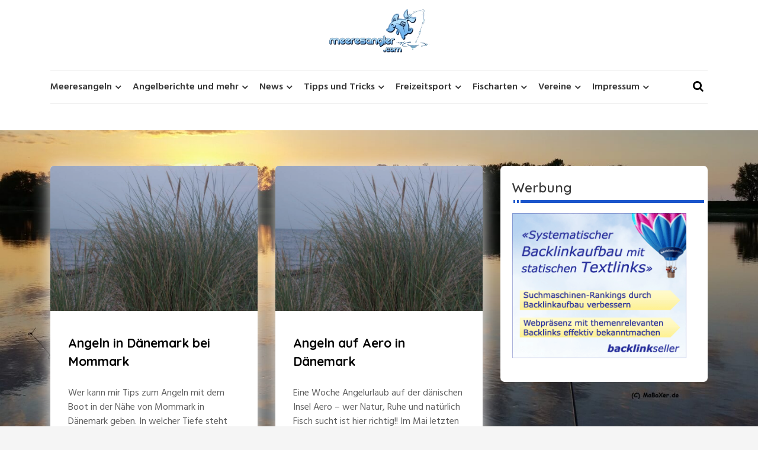

--- FILE ---
content_type: text/html; charset=UTF-8
request_url: https://www.meeresangler.com/gefunden-unter/aero
body_size: 13647
content:


<!DOCTYPE html>
<html lang="de">
	<head>
	 	<meta charset="UTF-8">
	 	<meta name="viewport" content="width=device-width, initial-scale=1">
		<link rel="profile" href="http://gmpg.org/xfn/11">
	 	<title>Aero &#8211; Meeresangler</title>
<meta name='robots' content='max-image-preview:large' />
<link rel='dns-prefetch' href='//www.meeresangler.com' />
<link rel='dns-prefetch' href='//fonts.googleapis.com' />
<link rel="alternate" type="application/rss+xml" title="Meeresangler &raquo; Feed" href="https://www.meeresangler.com/feed" />
<link rel="alternate" type="application/rss+xml" title="Meeresangler &raquo; Kommentar-Feed" href="https://www.meeresangler.com/comments/feed" />
<link rel="alternate" type="application/rss+xml" title="Meeresangler &raquo; Aero Schlagwort-Feed" href="https://www.meeresangler.com/gefunden-unter/aero/feed" />
<script type="text/javascript">
window._wpemojiSettings = {"baseUrl":"https:\/\/s.w.org\/images\/core\/emoji\/14.0.0\/72x72\/","ext":".png","svgUrl":"https:\/\/s.w.org\/images\/core\/emoji\/14.0.0\/svg\/","svgExt":".svg","source":{"concatemoji":"https:\/\/www.meeresangler.com\/wp-includes\/js\/wp-emoji-release.min.js?ver=6.1.9"}};
/*! This file is auto-generated */
!function(e,a,t){var n,r,o,i=a.createElement("canvas"),p=i.getContext&&i.getContext("2d");function s(e,t){var a=String.fromCharCode,e=(p.clearRect(0,0,i.width,i.height),p.fillText(a.apply(this,e),0,0),i.toDataURL());return p.clearRect(0,0,i.width,i.height),p.fillText(a.apply(this,t),0,0),e===i.toDataURL()}function c(e){var t=a.createElement("script");t.src=e,t.defer=t.type="text/javascript",a.getElementsByTagName("head")[0].appendChild(t)}for(o=Array("flag","emoji"),t.supports={everything:!0,everythingExceptFlag:!0},r=0;r<o.length;r++)t.supports[o[r]]=function(e){if(p&&p.fillText)switch(p.textBaseline="top",p.font="600 32px Arial",e){case"flag":return s([127987,65039,8205,9895,65039],[127987,65039,8203,9895,65039])?!1:!s([55356,56826,55356,56819],[55356,56826,8203,55356,56819])&&!s([55356,57332,56128,56423,56128,56418,56128,56421,56128,56430,56128,56423,56128,56447],[55356,57332,8203,56128,56423,8203,56128,56418,8203,56128,56421,8203,56128,56430,8203,56128,56423,8203,56128,56447]);case"emoji":return!s([129777,127995,8205,129778,127999],[129777,127995,8203,129778,127999])}return!1}(o[r]),t.supports.everything=t.supports.everything&&t.supports[o[r]],"flag"!==o[r]&&(t.supports.everythingExceptFlag=t.supports.everythingExceptFlag&&t.supports[o[r]]);t.supports.everythingExceptFlag=t.supports.everythingExceptFlag&&!t.supports.flag,t.DOMReady=!1,t.readyCallback=function(){t.DOMReady=!0},t.supports.everything||(n=function(){t.readyCallback()},a.addEventListener?(a.addEventListener("DOMContentLoaded",n,!1),e.addEventListener("load",n,!1)):(e.attachEvent("onload",n),a.attachEvent("onreadystatechange",function(){"complete"===a.readyState&&t.readyCallback()})),(e=t.source||{}).concatemoji?c(e.concatemoji):e.wpemoji&&e.twemoji&&(c(e.twemoji),c(e.wpemoji)))}(window,document,window._wpemojiSettings);
</script>
<style type="text/css">
img.wp-smiley,
img.emoji {
	display: inline !important;
	border: none !important;
	box-shadow: none !important;
	height: 1em !important;
	width: 1em !important;
	margin: 0 0.07em !important;
	vertical-align: -0.1em !important;
	background: none !important;
	padding: 0 !important;
}
</style>
	<link rel='stylesheet' id='wp-block-library-css' href='https://www.meeresangler.com/wp-includes/css/dist/block-library/style.min.css?ver=6.1.9' type='text/css' media='all' />
<style id='wp-block-library-theme-inline-css' type='text/css'>
.wp-block-audio figcaption{color:#555;font-size:13px;text-align:center}.is-dark-theme .wp-block-audio figcaption{color:hsla(0,0%,100%,.65)}.wp-block-audio{margin:0 0 1em}.wp-block-code{border:1px solid #ccc;border-radius:4px;font-family:Menlo,Consolas,monaco,monospace;padding:.8em 1em}.wp-block-embed figcaption{color:#555;font-size:13px;text-align:center}.is-dark-theme .wp-block-embed figcaption{color:hsla(0,0%,100%,.65)}.wp-block-embed{margin:0 0 1em}.blocks-gallery-caption{color:#555;font-size:13px;text-align:center}.is-dark-theme .blocks-gallery-caption{color:hsla(0,0%,100%,.65)}.wp-block-image figcaption{color:#555;font-size:13px;text-align:center}.is-dark-theme .wp-block-image figcaption{color:hsla(0,0%,100%,.65)}.wp-block-image{margin:0 0 1em}.wp-block-pullquote{border-top:4px solid;border-bottom:4px solid;margin-bottom:1.75em;color:currentColor}.wp-block-pullquote__citation,.wp-block-pullquote cite,.wp-block-pullquote footer{color:currentColor;text-transform:uppercase;font-size:.8125em;font-style:normal}.wp-block-quote{border-left:.25em solid;margin:0 0 1.75em;padding-left:1em}.wp-block-quote cite,.wp-block-quote footer{color:currentColor;font-size:.8125em;position:relative;font-style:normal}.wp-block-quote.has-text-align-right{border-left:none;border-right:.25em solid;padding-left:0;padding-right:1em}.wp-block-quote.has-text-align-center{border:none;padding-left:0}.wp-block-quote.is-large,.wp-block-quote.is-style-large,.wp-block-quote.is-style-plain{border:none}.wp-block-search .wp-block-search__label{font-weight:700}.wp-block-search__button{border:1px solid #ccc;padding:.375em .625em}:where(.wp-block-group.has-background){padding:1.25em 2.375em}.wp-block-separator.has-css-opacity{opacity:.4}.wp-block-separator{border:none;border-bottom:2px solid;margin-left:auto;margin-right:auto}.wp-block-separator.has-alpha-channel-opacity{opacity:1}.wp-block-separator:not(.is-style-wide):not(.is-style-dots){width:100px}.wp-block-separator.has-background:not(.is-style-dots){border-bottom:none;height:1px}.wp-block-separator.has-background:not(.is-style-wide):not(.is-style-dots){height:2px}.wp-block-table{margin:"0 0 1em 0"}.wp-block-table thead{border-bottom:3px solid}.wp-block-table tfoot{border-top:3px solid}.wp-block-table td,.wp-block-table th{word-break:normal}.wp-block-table figcaption{color:#555;font-size:13px;text-align:center}.is-dark-theme .wp-block-table figcaption{color:hsla(0,0%,100%,.65)}.wp-block-video figcaption{color:#555;font-size:13px;text-align:center}.is-dark-theme .wp-block-video figcaption{color:hsla(0,0%,100%,.65)}.wp-block-video{margin:0 0 1em}.wp-block-template-part.has-background{padding:1.25em 2.375em;margin-top:0;margin-bottom:0}
</style>
<link rel='stylesheet' id='classic-theme-styles-css' href='https://www.meeresangler.com/wp-includes/css/classic-themes.min.css?ver=1' type='text/css' media='all' />
<style id='global-styles-inline-css' type='text/css'>
body{--wp--preset--color--black: #000000;--wp--preset--color--cyan-bluish-gray: #abb8c3;--wp--preset--color--white: #ffffff;--wp--preset--color--pale-pink: #f78da7;--wp--preset--color--vivid-red: #cf2e2e;--wp--preset--color--luminous-vivid-orange: #ff6900;--wp--preset--color--luminous-vivid-amber: #fcb900;--wp--preset--color--light-green-cyan: #7bdcb5;--wp--preset--color--vivid-green-cyan: #00d084;--wp--preset--color--pale-cyan-blue: #8ed1fc;--wp--preset--color--vivid-cyan-blue: #0693e3;--wp--preset--color--vivid-purple: #9b51e0;--wp--preset--gradient--vivid-cyan-blue-to-vivid-purple: linear-gradient(135deg,rgba(6,147,227,1) 0%,rgb(155,81,224) 100%);--wp--preset--gradient--light-green-cyan-to-vivid-green-cyan: linear-gradient(135deg,rgb(122,220,180) 0%,rgb(0,208,130) 100%);--wp--preset--gradient--luminous-vivid-amber-to-luminous-vivid-orange: linear-gradient(135deg,rgba(252,185,0,1) 0%,rgba(255,105,0,1) 100%);--wp--preset--gradient--luminous-vivid-orange-to-vivid-red: linear-gradient(135deg,rgba(255,105,0,1) 0%,rgb(207,46,46) 100%);--wp--preset--gradient--very-light-gray-to-cyan-bluish-gray: linear-gradient(135deg,rgb(238,238,238) 0%,rgb(169,184,195) 100%);--wp--preset--gradient--cool-to-warm-spectrum: linear-gradient(135deg,rgb(74,234,220) 0%,rgb(151,120,209) 20%,rgb(207,42,186) 40%,rgb(238,44,130) 60%,rgb(251,105,98) 80%,rgb(254,248,76) 100%);--wp--preset--gradient--blush-light-purple: linear-gradient(135deg,rgb(255,206,236) 0%,rgb(152,150,240) 100%);--wp--preset--gradient--blush-bordeaux: linear-gradient(135deg,rgb(254,205,165) 0%,rgb(254,45,45) 50%,rgb(107,0,62) 100%);--wp--preset--gradient--luminous-dusk: linear-gradient(135deg,rgb(255,203,112) 0%,rgb(199,81,192) 50%,rgb(65,88,208) 100%);--wp--preset--gradient--pale-ocean: linear-gradient(135deg,rgb(255,245,203) 0%,rgb(182,227,212) 50%,rgb(51,167,181) 100%);--wp--preset--gradient--electric-grass: linear-gradient(135deg,rgb(202,248,128) 0%,rgb(113,206,126) 100%);--wp--preset--gradient--midnight: linear-gradient(135deg,rgb(2,3,129) 0%,rgb(40,116,252) 100%);--wp--preset--duotone--dark-grayscale: url('#wp-duotone-dark-grayscale');--wp--preset--duotone--grayscale: url('#wp-duotone-grayscale');--wp--preset--duotone--purple-yellow: url('#wp-duotone-purple-yellow');--wp--preset--duotone--blue-red: url('#wp-duotone-blue-red');--wp--preset--duotone--midnight: url('#wp-duotone-midnight');--wp--preset--duotone--magenta-yellow: url('#wp-duotone-magenta-yellow');--wp--preset--duotone--purple-green: url('#wp-duotone-purple-green');--wp--preset--duotone--blue-orange: url('#wp-duotone-blue-orange');--wp--preset--font-size--small: 13px;--wp--preset--font-size--medium: 20px;--wp--preset--font-size--large: 36px;--wp--preset--font-size--x-large: 42px;--wp--preset--spacing--20: 0.44rem;--wp--preset--spacing--30: 0.67rem;--wp--preset--spacing--40: 1rem;--wp--preset--spacing--50: 1.5rem;--wp--preset--spacing--60: 2.25rem;--wp--preset--spacing--70: 3.38rem;--wp--preset--spacing--80: 5.06rem;}:where(.is-layout-flex){gap: 0.5em;}body .is-layout-flow > .alignleft{float: left;margin-inline-start: 0;margin-inline-end: 2em;}body .is-layout-flow > .alignright{float: right;margin-inline-start: 2em;margin-inline-end: 0;}body .is-layout-flow > .aligncenter{margin-left: auto !important;margin-right: auto !important;}body .is-layout-constrained > .alignleft{float: left;margin-inline-start: 0;margin-inline-end: 2em;}body .is-layout-constrained > .alignright{float: right;margin-inline-start: 2em;margin-inline-end: 0;}body .is-layout-constrained > .aligncenter{margin-left: auto !important;margin-right: auto !important;}body .is-layout-constrained > :where(:not(.alignleft):not(.alignright):not(.alignfull)){max-width: var(--wp--style--global--content-size);margin-left: auto !important;margin-right: auto !important;}body .is-layout-constrained > .alignwide{max-width: var(--wp--style--global--wide-size);}body .is-layout-flex{display: flex;}body .is-layout-flex{flex-wrap: wrap;align-items: center;}body .is-layout-flex > *{margin: 0;}:where(.wp-block-columns.is-layout-flex){gap: 2em;}.has-black-color{color: var(--wp--preset--color--black) !important;}.has-cyan-bluish-gray-color{color: var(--wp--preset--color--cyan-bluish-gray) !important;}.has-white-color{color: var(--wp--preset--color--white) !important;}.has-pale-pink-color{color: var(--wp--preset--color--pale-pink) !important;}.has-vivid-red-color{color: var(--wp--preset--color--vivid-red) !important;}.has-luminous-vivid-orange-color{color: var(--wp--preset--color--luminous-vivid-orange) !important;}.has-luminous-vivid-amber-color{color: var(--wp--preset--color--luminous-vivid-amber) !important;}.has-light-green-cyan-color{color: var(--wp--preset--color--light-green-cyan) !important;}.has-vivid-green-cyan-color{color: var(--wp--preset--color--vivid-green-cyan) !important;}.has-pale-cyan-blue-color{color: var(--wp--preset--color--pale-cyan-blue) !important;}.has-vivid-cyan-blue-color{color: var(--wp--preset--color--vivid-cyan-blue) !important;}.has-vivid-purple-color{color: var(--wp--preset--color--vivid-purple) !important;}.has-black-background-color{background-color: var(--wp--preset--color--black) !important;}.has-cyan-bluish-gray-background-color{background-color: var(--wp--preset--color--cyan-bluish-gray) !important;}.has-white-background-color{background-color: var(--wp--preset--color--white) !important;}.has-pale-pink-background-color{background-color: var(--wp--preset--color--pale-pink) !important;}.has-vivid-red-background-color{background-color: var(--wp--preset--color--vivid-red) !important;}.has-luminous-vivid-orange-background-color{background-color: var(--wp--preset--color--luminous-vivid-orange) !important;}.has-luminous-vivid-amber-background-color{background-color: var(--wp--preset--color--luminous-vivid-amber) !important;}.has-light-green-cyan-background-color{background-color: var(--wp--preset--color--light-green-cyan) !important;}.has-vivid-green-cyan-background-color{background-color: var(--wp--preset--color--vivid-green-cyan) !important;}.has-pale-cyan-blue-background-color{background-color: var(--wp--preset--color--pale-cyan-blue) !important;}.has-vivid-cyan-blue-background-color{background-color: var(--wp--preset--color--vivid-cyan-blue) !important;}.has-vivid-purple-background-color{background-color: var(--wp--preset--color--vivid-purple) !important;}.has-black-border-color{border-color: var(--wp--preset--color--black) !important;}.has-cyan-bluish-gray-border-color{border-color: var(--wp--preset--color--cyan-bluish-gray) !important;}.has-white-border-color{border-color: var(--wp--preset--color--white) !important;}.has-pale-pink-border-color{border-color: var(--wp--preset--color--pale-pink) !important;}.has-vivid-red-border-color{border-color: var(--wp--preset--color--vivid-red) !important;}.has-luminous-vivid-orange-border-color{border-color: var(--wp--preset--color--luminous-vivid-orange) !important;}.has-luminous-vivid-amber-border-color{border-color: var(--wp--preset--color--luminous-vivid-amber) !important;}.has-light-green-cyan-border-color{border-color: var(--wp--preset--color--light-green-cyan) !important;}.has-vivid-green-cyan-border-color{border-color: var(--wp--preset--color--vivid-green-cyan) !important;}.has-pale-cyan-blue-border-color{border-color: var(--wp--preset--color--pale-cyan-blue) !important;}.has-vivid-cyan-blue-border-color{border-color: var(--wp--preset--color--vivid-cyan-blue) !important;}.has-vivid-purple-border-color{border-color: var(--wp--preset--color--vivid-purple) !important;}.has-vivid-cyan-blue-to-vivid-purple-gradient-background{background: var(--wp--preset--gradient--vivid-cyan-blue-to-vivid-purple) !important;}.has-light-green-cyan-to-vivid-green-cyan-gradient-background{background: var(--wp--preset--gradient--light-green-cyan-to-vivid-green-cyan) !important;}.has-luminous-vivid-amber-to-luminous-vivid-orange-gradient-background{background: var(--wp--preset--gradient--luminous-vivid-amber-to-luminous-vivid-orange) !important;}.has-luminous-vivid-orange-to-vivid-red-gradient-background{background: var(--wp--preset--gradient--luminous-vivid-orange-to-vivid-red) !important;}.has-very-light-gray-to-cyan-bluish-gray-gradient-background{background: var(--wp--preset--gradient--very-light-gray-to-cyan-bluish-gray) !important;}.has-cool-to-warm-spectrum-gradient-background{background: var(--wp--preset--gradient--cool-to-warm-spectrum) !important;}.has-blush-light-purple-gradient-background{background: var(--wp--preset--gradient--blush-light-purple) !important;}.has-blush-bordeaux-gradient-background{background: var(--wp--preset--gradient--blush-bordeaux) !important;}.has-luminous-dusk-gradient-background{background: var(--wp--preset--gradient--luminous-dusk) !important;}.has-pale-ocean-gradient-background{background: var(--wp--preset--gradient--pale-ocean) !important;}.has-electric-grass-gradient-background{background: var(--wp--preset--gradient--electric-grass) !important;}.has-midnight-gradient-background{background: var(--wp--preset--gradient--midnight) !important;}.has-small-font-size{font-size: var(--wp--preset--font-size--small) !important;}.has-medium-font-size{font-size: var(--wp--preset--font-size--medium) !important;}.has-large-font-size{font-size: var(--wp--preset--font-size--large) !important;}.has-x-large-font-size{font-size: var(--wp--preset--font-size--x-large) !important;}
.wp-block-navigation a:where(:not(.wp-element-button)){color: inherit;}
:where(.wp-block-columns.is-layout-flex){gap: 2em;}
.wp-block-pullquote{font-size: 1.5em;line-height: 1.6;}
</style>
<link rel='stylesheet' id='contact-form-7-css' href='https://www.meeresangler.com/wp-content/plugins/contact-form-7/includes/css/styles.css?ver=5.7.4' type='text/css' media='all' />
<link rel='stylesheet' id='fansee-blog-style-css' href='https://www.meeresangler.com/wp-content/themes/fansee-blog/style.css?ver=1.0' type='text/css' media='all' />
<link rel='stylesheet' id='slick-css' href='https://www.meeresangler.com/wp-content/themes/fansee-blog/assets/vendors/slick/css/slick.min.css?ver=1.8.0' type='text/css' media='all' />
<link rel='stylesheet' id='fst-mmenu-css' href='https://www.meeresangler.com/wp-content/themes/fansee-blog/assets/vendors/fst-mmenu/css/fst-mmenu.min.css?ver=1.0.0' type='text/css' media='all' />
<link rel='stylesheet' id='fst-popup-search-css' href='https://www.meeresangler.com/wp-content/themes/fansee-blog/assets/vendors/fst-popup-search/css/fst-popup-search.min.css?ver=1.0.0' type='text/css' media='all' />
<link rel='stylesheet' id='bootstrap-css' href='https://www.meeresangler.com/wp-content/themes/fansee-blog/assets/vendors/bootstrap/css/bootstrap.min.css?ver=4.3.1' type='text/css' media='all' />
<link rel='stylesheet' id='font-awesome-css' href='https://www.meeresangler.com/wp-content/themes/fansee-blog/assets/vendors/font-awesome/css/font-awesome.min.css?ver=4.7.0' type='text/css' media='all' />
<link rel='stylesheet' id='fansee-blog-blocks-style-css' href='https://www.meeresangler.com/wp-content/themes/fansee-blog/assets/css/blocks.min.css?ver=1.0' type='text/css' media='all' />
<link rel='stylesheet' id='fansee-blog-main-style-css' href='https://www.meeresangler.com/wp-content/themes/fansee-blog/assets/css/main.min.css?ver=1.0' type='text/css' media='all' />
<link rel='stylesheet' id='fansee-blog-fonts-css' href='//fonts.googleapis.com/css?family=Lato%3A100%2C200%2C300%2C500%7COswald%7CMontserrat%3A100%2C200%2C300%7CRoboto%7CRaleway%7CPlayfair+Display%7CFjalla+One%7CAlegreya+Sans%7CPT+Sans+Narrow%7COpen+Sans%3A100%2C200%2C300%2C400%7CPoppins%3A400%2C500%2C600%2C700%2C800%7CHind%3A400%2C500%2C600%2C700%2C800%7CQuicksand%3A400%2C500%2C600%2C700%2C800&#038;display=swap&#038;ver=6.1.9' type='text/css' media='all' />
<link rel='stylesheet' id='cf7cf-style-css' href='https://www.meeresangler.com/wp-content/plugins/cf7-conditional-fields/style.css?ver=2.3.4' type='text/css' media='all' />
<link rel='stylesheet' id='wpgdprc-front-css-css' href='https://www.meeresangler.com/wp-content/plugins/wp-gdpr-compliance/Assets/css/front.css?ver=1677006856' type='text/css' media='all' />
<style id='wpgdprc-front-css-inline-css' type='text/css'>
:root{--wp-gdpr--bar--background-color: #000000;--wp-gdpr--bar--color: #ffffff;--wp-gdpr--button--background-color: #000000;--wp-gdpr--button--background-color--darken: #000000;--wp-gdpr--button--color: #ffffff;}
</style>
<script type='text/javascript' src='https://www.meeresangler.com/wp-includes/js/jquery/jquery.min.js?ver=3.6.1' id='jquery-core-js'></script>
<script type='text/javascript' src='https://www.meeresangler.com/wp-includes/js/jquery/jquery-migrate.min.js?ver=3.3.2' id='jquery-migrate-js'></script>
<script type='text/javascript' src='https://www.meeresangler.com/wp-content/themes/fansee-blog/assets/vendors/slick/js/slick.min.js?ver=1.8.0' id='slick-js'></script>
<script type='text/javascript' src='https://www.meeresangler.com/wp-content/themes/fansee-blog/assets/vendors/fst-mmenu/js/fst-mmenu.min.js?ver=1.0.0' id='fst-mmenu-js'></script>
<script type='text/javascript' src='https://www.meeresangler.com/wp-content/themes/fansee-blog/assets/vendors/fst-popup-search/js/fst-popup-search.min.js?ver=1.0.0' id='fst-popup-search-js'></script>
<script type='text/javascript' id='fansee-blog-main-script-js-extra'>
/* <![CDATA[ */
var FANSEE = {"search_label":"Wonach suchst du?","home_url":"https:\/\/www.meeresangler.com\/"};
/* ]]> */
</script>
<script type='text/javascript' src='https://www.meeresangler.com/wp-content/themes/fansee-blog/assets/js/main.min.js?ver=1.0' id='fansee-blog-main-script-js'></script>
<script type='text/javascript' id='wpgdprc-front-js-js-extra'>
/* <![CDATA[ */
var wpgdprcFront = {"ajaxUrl":"https:\/\/www.meeresangler.com\/wp-admin\/admin-ajax.php","ajaxNonce":"27e46ed25b","ajaxArg":"security","pluginPrefix":"wpgdprc","blogId":"1","isMultiSite":"","locale":"de_DE","showSignUpModal":"","showFormModal":"","cookieName":"wpgdprc-consent","consentVersion":"","path":"\/","prefix":"wpgdprc"};
/* ]]> */
</script>
<script type='text/javascript' src='https://www.meeresangler.com/wp-content/plugins/wp-gdpr-compliance/Assets/js/front.min.js?ver=1677006856' id='wpgdprc-front-js-js'></script>
<link rel="https://api.w.org/" href="https://www.meeresangler.com/wp-json/" /><link rel="alternate" type="application/json" href="https://www.meeresangler.com/wp-json/wp/v2/tags/1479" /><link rel="EditURI" type="application/rsd+xml" title="RSD" href="https://www.meeresangler.com/xmlrpc.php?rsd" />
<link rel="wlwmanifest" type="application/wlwmanifest+xml" href="https://www.meeresangler.com/wp-includes/wlwmanifest.xml" />
<link id='MediaRSS' rel='alternate' type='application/rss+xml' title='NextGEN Gallery RSS Feed' href='https://www.meeresangler.com/wp-content/plugins/nextgen-gallery/products/photocrati_nextgen/modules/ngglegacy/xml/media-rss.php' />
	<style type="text/css">
					.site-title, .site-description{
				position: absolute;
				clip: rect(1px, 1px, 1px, 1px);
			}
		
		.site-title, .site-title a, .site-description{
			font-family: "Hind";
			color: #blank;
		}

		body{
			font-family: "Hind";
		}

		h1,h2,h3,h4,h5,h6, .h1, .h2, .h3, .h4, .h5, .h6, h1 a, h2 a, h3 a, h4 a, h5 a, h6 a{
			font-family: "Quicksand";
		}

		body, body p{
			color: #5f5f5f;;
		
		}

		a{
			color: #145fa0;;
		}

		a:hover{
			color: #737373;;
		}

		.fansee-blog-btn-primary, 
		.comment-respond .comment-form input[type="submit"], 
		.no-results.not-found a,
		.fansee-blog-stt,
		.fansee-blog-cta-section:after,
		.fansee-blog-news-section .fansee-blog-news-box .fansee-blog-news-content .fansee-blog-news-box-meta .post-categories a:hover,
		#secondary .widget:not(.widget_search) .widget-title::before,
		.woocommerce ul.products li.product .button, .woocommerce ul.products li.product .added_to_cart.wc-forward,
		.woocommerce-cart .woocommerce form.woocommerce-cart-form table button.button,
		.woocommerce-cart .woocommerce .cart-collaterals .cart_totals a.checkout-button.button.alt.wc-forward,
		form.woocommerce-checkout div#order_review #payment button#place_order,
		.widget_tag_cloud .tagcloud a,
		.footer-widget .widget-title:before,
		.post-categories li a:hover,
		.fansee-businsess-tags-wrapper ul li a:hover,
		input[type=submit], 
		button[type="submit"],
		ul.slick-dots li.slick-active button:before,
		.fansee-blog-arrow,
		.post-categories li a,
		.pagination .nav-links > *.current,
		.wp-block-search .wp-block-search__button{
			background: #1a55cb;
		}		

		.fansee-blog-news-section .fansee-blog-news-box .fansee-blog-news-date span.news-post-day,
		.slick-slide:not(.slick-center) .fansee-blog-testimonials-box i,
		.fansee-blog-testimonials-section .fansee-blog-testimonials-box h3,
		.header-navigation-wrapper .primary-menu-wrapper > ul > li.current-menu-item > a, 
		.header-navigation-wrapper .primary-menu-wrapper > div > ul > li.current-menu-item > a,
		.header-navigation-wrapper .primary-menu-wrapper > ul > li:hover > a, 
		.header-navigation-wrapper .primary-menu-wrapper > div > ul > li:hover > a,
		.fansee-blog-team-section .fansee-blog-team-box:hover h3,
		.fansee-blog-news-section .fansee-blog-news-box:hover h3 a,
		.fansee-blog-post .fansee-blog-date .day,
		.fansee-blog-date a,
		.fansee-blog-post .post-title a:hover,
		.post .entry-meta a:hover,
		.site-branding .site-title a:hover,
		.fansee-blog-feature-news-slider .fansee-blog-feature-news-content .fansee-blog-feature-news-inner-content h1 a:hover{
			color: #1a55cb;
		}

		.fansee-blog-news-section .fansee-blog-news-box .fansee-blog-news-content .fansee-blog-news-box-meta .post-categories a,
		.post-categories li a, .fansee-businsess-tags-wrapper ul li a{
			border-color: #1a55cb;
		
		}

		.fansee-blog-loader-wrapper .fansee-blog-loader circle{
			stroke: #1a55cb;
		
		}
		.fansee-blog-arrow svg:hover{
			fill: #1a55cb;
		
		}

		#secondary .widget:not(.widget_search) .widget-title::before,
		.footer-widget .widget-title:before{
			box-shadow: -3px 0 0 0 #fff, -6px 0 0 0 #1a55cb, -9px 0 0 0 #fff, -12px 0 0 0 #1a55cb;
		}

		.fansee-blog-inner-banner-wrapper .entry-title, .fansee-blog-inner-banner-wrapper .breadcrumb-wrapper ul li a,  .fansee-blog-inner-banner-wrapper .breadcrumb-wrapper ul li{
			color: #ffffff;
		}

		.fansee-blog-inner-banner-wrapper{
			min-height: 220px;
		}

		.fansee-blog-inner-banner-wrapper:after{
			background-color: #000000;
			opacity: 0.5;
		}

		.fansee-blog-frontpage-shape path{
			fill: ;
		}

		/* responsive style for tablet */

		@media (max-width: 1024px) {
		  	.fansee-blog-inner-banner-wrapper{
				min-height: 220px;
			}
		}

		/* responsive style for mobile */

		@media (max-width: 767px) {
		  	.fansee-blog-inner-banner-wrapper{
				min-height: 220px;
			}
		}

	</style>
	<style type="text/css" id="custom-background-css">
body.custom-background { background-image: url("https://www.meeresangler.com/wp-content/uploads/Aalangeln-an-der-Elbe.jpg"); background-position: left top; background-size: cover; background-repeat: no-repeat; background-attachment: fixed; }
</style>
			<style type="text/css" id="wp-custom-css">
			body, body p {
    color: #5f5f5f;
    font-size: initial;
}
.site-header {
    background: #fff;
    padding: 15px 0;
    position: sticky;
    top: 0;
    z-index: 1;
}
.fansee-blog-inner-banner-wrapper {
    min-height: 220px;
    z-index: 0;
}
.slick-slider {height:60%;z-index: 0;}
.widget {
    margin: 0 0 20px 0;
}
.featured-media .featured-media-image {
    padding-bottom: 70%;
    background-size: cover;
    background-position: 50%;
    background-color: #f8f6fe;
    position: relative;
    z-index: 0;
    overflow: hidden;
}
body.custom-background {
    margin: 0;
	padding:0;
}
#secondary {
    position: sticky;
    top: 250px;
}
		</style>
			</head>
	<body itemtype='https://schema.org/Blog' itemscope='itemscope' class="archive tag tag-aero tag-1479 custom-background wp-custom-logo" >

	<svg xmlns="http://www.w3.org/2000/svg" viewBox="0 0 0 0" width="0" height="0" focusable="false" role="none" style="visibility: hidden; position: absolute; left: -9999px; overflow: hidden;" ><defs><filter id="wp-duotone-dark-grayscale"><feColorMatrix color-interpolation-filters="sRGB" type="matrix" values=" .299 .587 .114 0 0 .299 .587 .114 0 0 .299 .587 .114 0 0 .299 .587 .114 0 0 " /><feComponentTransfer color-interpolation-filters="sRGB" ><feFuncR type="table" tableValues="0 0.49803921568627" /><feFuncG type="table" tableValues="0 0.49803921568627" /><feFuncB type="table" tableValues="0 0.49803921568627" /><feFuncA type="table" tableValues="1 1" /></feComponentTransfer><feComposite in2="SourceGraphic" operator="in" /></filter></defs></svg><svg xmlns="http://www.w3.org/2000/svg" viewBox="0 0 0 0" width="0" height="0" focusable="false" role="none" style="visibility: hidden; position: absolute; left: -9999px; overflow: hidden;" ><defs><filter id="wp-duotone-grayscale"><feColorMatrix color-interpolation-filters="sRGB" type="matrix" values=" .299 .587 .114 0 0 .299 .587 .114 0 0 .299 .587 .114 0 0 .299 .587 .114 0 0 " /><feComponentTransfer color-interpolation-filters="sRGB" ><feFuncR type="table" tableValues="0 1" /><feFuncG type="table" tableValues="0 1" /><feFuncB type="table" tableValues="0 1" /><feFuncA type="table" tableValues="1 1" /></feComponentTransfer><feComposite in2="SourceGraphic" operator="in" /></filter></defs></svg><svg xmlns="http://www.w3.org/2000/svg" viewBox="0 0 0 0" width="0" height="0" focusable="false" role="none" style="visibility: hidden; position: absolute; left: -9999px; overflow: hidden;" ><defs><filter id="wp-duotone-purple-yellow"><feColorMatrix color-interpolation-filters="sRGB" type="matrix" values=" .299 .587 .114 0 0 .299 .587 .114 0 0 .299 .587 .114 0 0 .299 .587 .114 0 0 " /><feComponentTransfer color-interpolation-filters="sRGB" ><feFuncR type="table" tableValues="0.54901960784314 0.98823529411765" /><feFuncG type="table" tableValues="0 1" /><feFuncB type="table" tableValues="0.71764705882353 0.25490196078431" /><feFuncA type="table" tableValues="1 1" /></feComponentTransfer><feComposite in2="SourceGraphic" operator="in" /></filter></defs></svg><svg xmlns="http://www.w3.org/2000/svg" viewBox="0 0 0 0" width="0" height="0" focusable="false" role="none" style="visibility: hidden; position: absolute; left: -9999px; overflow: hidden;" ><defs><filter id="wp-duotone-blue-red"><feColorMatrix color-interpolation-filters="sRGB" type="matrix" values=" .299 .587 .114 0 0 .299 .587 .114 0 0 .299 .587 .114 0 0 .299 .587 .114 0 0 " /><feComponentTransfer color-interpolation-filters="sRGB" ><feFuncR type="table" tableValues="0 1" /><feFuncG type="table" tableValues="0 0.27843137254902" /><feFuncB type="table" tableValues="0.5921568627451 0.27843137254902" /><feFuncA type="table" tableValues="1 1" /></feComponentTransfer><feComposite in2="SourceGraphic" operator="in" /></filter></defs></svg><svg xmlns="http://www.w3.org/2000/svg" viewBox="0 0 0 0" width="0" height="0" focusable="false" role="none" style="visibility: hidden; position: absolute; left: -9999px; overflow: hidden;" ><defs><filter id="wp-duotone-midnight"><feColorMatrix color-interpolation-filters="sRGB" type="matrix" values=" .299 .587 .114 0 0 .299 .587 .114 0 0 .299 .587 .114 0 0 .299 .587 .114 0 0 " /><feComponentTransfer color-interpolation-filters="sRGB" ><feFuncR type="table" tableValues="0 0" /><feFuncG type="table" tableValues="0 0.64705882352941" /><feFuncB type="table" tableValues="0 1" /><feFuncA type="table" tableValues="1 1" /></feComponentTransfer><feComposite in2="SourceGraphic" operator="in" /></filter></defs></svg><svg xmlns="http://www.w3.org/2000/svg" viewBox="0 0 0 0" width="0" height="0" focusable="false" role="none" style="visibility: hidden; position: absolute; left: -9999px; overflow: hidden;" ><defs><filter id="wp-duotone-magenta-yellow"><feColorMatrix color-interpolation-filters="sRGB" type="matrix" values=" .299 .587 .114 0 0 .299 .587 .114 0 0 .299 .587 .114 0 0 .299 .587 .114 0 0 " /><feComponentTransfer color-interpolation-filters="sRGB" ><feFuncR type="table" tableValues="0.78039215686275 1" /><feFuncG type="table" tableValues="0 0.94901960784314" /><feFuncB type="table" tableValues="0.35294117647059 0.47058823529412" /><feFuncA type="table" tableValues="1 1" /></feComponentTransfer><feComposite in2="SourceGraphic" operator="in" /></filter></defs></svg><svg xmlns="http://www.w3.org/2000/svg" viewBox="0 0 0 0" width="0" height="0" focusable="false" role="none" style="visibility: hidden; position: absolute; left: -9999px; overflow: hidden;" ><defs><filter id="wp-duotone-purple-green"><feColorMatrix color-interpolation-filters="sRGB" type="matrix" values=" .299 .587 .114 0 0 .299 .587 .114 0 0 .299 .587 .114 0 0 .299 .587 .114 0 0 " /><feComponentTransfer color-interpolation-filters="sRGB" ><feFuncR type="table" tableValues="0.65098039215686 0.40392156862745" /><feFuncG type="table" tableValues="0 1" /><feFuncB type="table" tableValues="0.44705882352941 0.4" /><feFuncA type="table" tableValues="1 1" /></feComponentTransfer><feComposite in2="SourceGraphic" operator="in" /></filter></defs></svg><svg xmlns="http://www.w3.org/2000/svg" viewBox="0 0 0 0" width="0" height="0" focusable="false" role="none" style="visibility: hidden; position: absolute; left: -9999px; overflow: hidden;" ><defs><filter id="wp-duotone-blue-orange"><feColorMatrix color-interpolation-filters="sRGB" type="matrix" values=" .299 .587 .114 0 0 .299 .587 .114 0 0 .299 .587 .114 0 0 .299 .587 .114 0 0 " /><feComponentTransfer color-interpolation-filters="sRGB" ><feFuncR type="table" tableValues="0.098039215686275 1" /><feFuncG type="table" tableValues="0 0.66274509803922" /><feFuncB type="table" tableValues="0.84705882352941 0.41960784313725" /><feFuncA type="table" tableValues="1 1" /></feComponentTransfer><feComposite in2="SourceGraphic" operator="in" /></filter></defs></svg>	<a class="skip-link screen-reader-text" href="#site-content">
		Skip to content	</a>

			<div id="loader-wrapper" class="fansee-blog-loader-wrapper">
			<svg id="loaded" class="fansee-blog-loader"><circle cx="70" cy="70" r="30" fill="#ddd" style=""></circle></svg>
		</div>
		<header id="site-header" itemtype='https://schema.org/WPHeader' itemscope='itemscope' role='banner'  class="site-header">
		<div class="container">
			<div class="row header-wrapper">
				<div class="col-12">
					<div class="header-titles">
						<a href="https://www.meeresangler.com/" class="custom-logo-link" rel="home"><img width="275" height="120" src="https://www.meeresangler.com/wp-content/uploads/cropped-mepo-logo.png" class="custom-logo" alt="Meeresangler" decoding="async" /></a>						<div class="site-branding">
															<h1 class="site-title">
									<a href="https://www.meeresangler.com/" rel="home">
										Meeresangler									</a>
								</h1>
																<p class="site-description">Was alle Angler über das Meeresangeln wissen sollten.</p>
													</div>
					</div>
				</div>
				<div class="col-12">
					<div class="header-navigation-wrapper">
						<nav class="primary-menu-wrapper" aria-label="Horizontal" role="navigation">
							<ul id="primary-menu" class="navigation clearfix"><li id="menu-item-2208" class="menu-item menu-item-type-taxonomy menu-item-object-category menu-item-has-children menu-item-2208"><a title="Meeresangeln" href="https://www.meeresangler.com/category/meeresangeln">Meeresangeln</a>
<ul class="sub-menu">
	<li id="menu-item-2204" class="menu-item menu-item-type-taxonomy menu-item-object-category menu-item-2204"><a title="Bellyboot oder Belly Boat Spinnangeln auf der Ostsee" href="https://www.meeresangler.com/category/bellyboot">Bellyboot</a></li>
	<li id="menu-item-2205" class="menu-item menu-item-type-taxonomy menu-item-object-category menu-item-2205"><a title="Bootsangeln" href="https://www.meeresangler.com/category/bootsangeln">Bootsangeln</a></li>
	<li id="menu-item-2206" class="menu-item menu-item-type-taxonomy menu-item-object-category menu-item-2206"><a title="Brandungsangeln" href="https://www.meeresangler.com/category/brandungsangeln">Brandungsangeln</a></li>
	<li id="menu-item-5774" class="menu-item menu-item-type-taxonomy menu-item-object-category menu-item-5774"><a href="https://www.meeresangler.com/category/surfcasting">Surfcasting</a></li>
	<li id="menu-item-2207" class="menu-item menu-item-type-taxonomy menu-item-object-category menu-item-2207"><a title="Kutterangeln" href="https://www.meeresangler.com/category/kutterangeln">Kutterangeln</a></li>
	<li id="menu-item-2235" class="menu-item menu-item-type-taxonomy menu-item-object-category menu-item-2235"><a title="Seebrücken und Molen" href="https://www.meeresangler.com/category/molenangeln">Molenangeln</a></li>
	<li id="menu-item-2209" class="menu-item menu-item-type-taxonomy menu-item-object-category menu-item-2209"><a title="Spinnangeln" href="https://www.meeresangler.com/category/spinnangeln">Spinnangeln</a></li>
</ul>
</li>
<li id="menu-item-2234" class="menu-item menu-item-type-taxonomy menu-item-object-category menu-item-has-children menu-item-2234"><a title="Angelberichte" href="https://www.meeresangler.com/category/reiseberichte">Angelberichte und mehr</a>
<ul class="sub-menu">
	<li id="menu-item-5327" class="menu-item menu-item-type-taxonomy menu-item-object-category menu-item-5327"><a href="https://www.meeresangler.com/category/fliegenfischen">Fliegenfischen</a></li>
	<li id="menu-item-5627" class="menu-item menu-item-type-taxonomy menu-item-object-category menu-item-5627"><a href="https://www.meeresangler.com/category/friedfischangeln">Friedfischangeln</a></li>
	<li id="menu-item-2232" class="menu-item menu-item-type-taxonomy menu-item-object-category menu-item-2232"><a title="Geschichten und Storys" href="https://www.meeresangler.com/category/angelgeschichten">Angelgeschichten</a></li>
	<li id="menu-item-2259" class="menu-item menu-item-type-taxonomy menu-item-object-category menu-item-has-children menu-item-2259"><a title="Reiseberichte" href="https://www.meeresangler.com/category/reiseberichte">Reiseberichte</a>
	<ul class="sub-menu">
		<li id="menu-item-8366" class="menu-item menu-item-type-taxonomy menu-item-object-category menu-item-8366"><a href="https://www.meeresangler.com/category/reiseberichte/reiseziel-amerika">Reiseziel Amerika</a></li>
		<li id="menu-item-13347" class="menu-item menu-item-type-taxonomy menu-item-object-category menu-item-13347"><a href="https://www.meeresangler.com/category/reiseberichte/reiseziel-aegypten">Reiseziel Ägypten</a></li>
		<li id="menu-item-2239" class="menu-item menu-item-type-taxonomy menu-item-object-category menu-item-2239"><a title="Rieseziel Dänemark" href="https://www.meeresangler.com/category/reiseberichte/reiseziel-daenemark">Reiseziel Dänemark</a></li>
		<li id="menu-item-3979" class="menu-item menu-item-type-taxonomy menu-item-object-category menu-item-3979"><a href="https://www.meeresangler.com/category/reiseberichte/reiseziel-deutschland">Reiseziel Deutschland</a></li>
		<li id="menu-item-5930" class="menu-item menu-item-type-taxonomy menu-item-object-category menu-item-5930"><a href="https://www.meeresangler.com/category/reiseberichte/reiseziel-england">Reiseziel England</a></li>
		<li id="menu-item-6507" class="menu-item menu-item-type-taxonomy menu-item-object-category menu-item-6507"><a href="https://www.meeresangler.com/category/reiseberichte/reiseziel-frankreich">Reiseziel Frankreich</a></li>
		<li id="menu-item-2240" class="menu-item menu-item-type-taxonomy menu-item-object-category menu-item-2240"><a title="Reiseziel Holland" href="https://www.meeresangler.com/category/reiseberichte/reiseziel-holland">Reiseziel Holland</a></li>
		<li id="menu-item-3708" class="menu-item menu-item-type-taxonomy menu-item-object-category menu-item-3708"><a title="Reisen nach Irland" href="https://www.meeresangler.com/category/reiseberichte/reiseziel-irland">Reiseziel Irland</a></li>
		<li id="menu-item-3386" class="menu-item menu-item-type-taxonomy menu-item-object-category menu-item-3386"><a title="Reisen nach Island" href="https://www.meeresangler.com/category/reiseberichte/reiseziel-island">Reiseziel Island</a></li>
		<li id="menu-item-4318" class="menu-item menu-item-type-taxonomy menu-item-object-category menu-item-4318"><a title="Reisen nach Italien" href="https://www.meeresangler.com/category/reiseberichte/reiseziel-italien">Reiseziel Italien</a></li>
		<li id="menu-item-5328" class="menu-item menu-item-type-taxonomy menu-item-object-category menu-item-5328"><a href="https://www.meeresangler.com/category/reiseberichte/reiseziel-kanada">Reiseziel Kanada</a></li>
		<li id="menu-item-4761" class="menu-item menu-item-type-taxonomy menu-item-object-category menu-item-4761"><a href="https://www.meeresangler.com/category/reiseberichte/reiseziel-kroatien">Reiseziel Kroatien</a></li>
		<li id="menu-item-2241" class="menu-item menu-item-type-taxonomy menu-item-object-category menu-item-2241"><a title="Reisen nach Norwegen" href="https://www.meeresangler.com/category/reiseberichte/reiseziel-norwegen">Reiseziel Norwegen</a></li>
		<li id="menu-item-6704" class="menu-item menu-item-type-taxonomy menu-item-object-category menu-item-6704"><a href="https://www.meeresangler.com/category/reiseberichte/reiseziel-oesterreich">Reiseziel Österreich</a></li>
		<li id="menu-item-2242" class="menu-item menu-item-type-taxonomy menu-item-object-category menu-item-2242"><a title="Reisen nach Schweden" href="https://www.meeresangler.com/category/reiseberichte/reiseziel-schweden">Reiseziel Schweden</a></li>
		<li id="menu-item-4353" class="menu-item menu-item-type-taxonomy menu-item-object-category menu-item-4353"><a title="Reisen nach Spanien" href="https://www.meeresangler.com/category/reiseberichte/reiseziel-spanien">Reiseziel Spanien</a></li>
		<li id="menu-item-3600" class="menu-item menu-item-type-taxonomy menu-item-object-category menu-item-3600"><a title="Reisen nach Südafrika" href="https://www.meeresangler.com/category/reiseberichte/reiseziel-suedafrika">Reiseziel Südafrika</a></li>
		<li id="menu-item-5329" class="menu-item menu-item-type-taxonomy menu-item-object-category menu-item-5329"><a href="https://www.meeresangler.com/category/reiseberichte/reiseziel-suedamerika">Reiseziel Südamerika</a></li>
		<li id="menu-item-4292" class="menu-item menu-item-type-taxonomy menu-item-object-category menu-item-4292"><a title="Reisen in die Türkei" href="https://www.meeresangler.com/category/reiseberichte/reiseziel-tuerkei">Reiseziel Türkei</a></li>
	</ul>
</li>
	<li id="menu-item-5628" class="menu-item menu-item-type-taxonomy menu-item-object-category menu-item-5628"><a href="https://www.meeresangler.com/category/raubfischangeln">Raubfischangeln</a></li>
</ul>
</li>
<li id="menu-item-2210" class="menu-item menu-item-type-taxonomy menu-item-object-category menu-item-has-children menu-item-2210"><a title="MEPO Aktuell" href="https://www.meeresangler.com/category/mepo-aktuell">News</a>
<ul class="sub-menu">
	<li id="menu-item-13094" class="menu-item menu-item-type-post_type menu-item-object-page menu-item-13094"><a href="https://www.meeresangler.com/bildergalerien">Bildergalerien</a></li>
	<li id="menu-item-3809" class="menu-item menu-item-type-taxonomy menu-item-object-category menu-item-3809"><a title="Suchst Du schnelle Hilfe? Stell Deine Frage hier ein aös Autor" href="https://www.meeresangler.com/category/fragen-und-antworten">Fragen / Antworten</a></li>
	<li id="menu-item-2211" class="menu-item menu-item-type-taxonomy menu-item-object-category menu-item-2211"><a href="https://www.meeresangler.com/category/mepo-gewinnspiele">MEPO Gewinnspiele</a></li>
	<li id="menu-item-3164" class="menu-item menu-item-type-taxonomy menu-item-object-category menu-item-3164"><a href="https://www.meeresangler.com/category/mepo-kolumne">MEPO Kolumne</a></li>
	<li id="menu-item-15897" class="menu-item menu-item-type-post_type menu-item-object-page menu-item-15897"><a href="https://www.meeresangler.com/dokumente-zum-runterladen">Dokumente zum runterladen</a></li>
	<li id="menu-item-11117" class="menu-item menu-item-type-post_type menu-item-object-page menu-item-11117"><a href="https://www.meeresangler.com/meeresanglerportal-newsletter-registrierung">Newsletter</a></li>
	<li id="menu-item-2249" class="menu-item menu-item-type-taxonomy menu-item-object-category menu-item-2249"><a href="https://www.meeresangler.com/category/pressemitteilungen">Pressemitteilungen</a></li>
	<li id="menu-item-15894" class="menu-item menu-item-type-post_type menu-item-object-page menu-item-15894"><a href="https://www.meeresangler.com/verzeichnisse">Verzeichnisse</a></li>
</ul>
</li>
<li id="menu-item-2212" class="menu-item menu-item-type-taxonomy menu-item-object-category menu-item-has-children menu-item-2212"><a href="https://www.meeresangler.com/category/tipps-und-tricks">Tipps und Tricks</a>
<ul class="sub-menu">
	<li id="menu-item-2213" class="menu-item menu-item-type-taxonomy menu-item-object-category menu-item-has-children menu-item-2213"><a title="Angelgeräte im Test" href="https://www.meeresangler.com/category/angelgeraete-im-test">Angelgeräte im Test</a>
	<ul class="sub-menu">
		<li id="menu-item-9183" class="menu-item menu-item-type-taxonomy menu-item-object-category menu-item-9183"><a href="https://www.meeresangler.com/category/angelgeraete-im-test/brandungsruten">Brandungsruten</a></li>
		<li id="menu-item-9544" class="menu-item menu-item-type-taxonomy menu-item-object-category menu-item-9544"><a href="https://www.meeresangler.com/category/angelgeraete-im-test/echolote">Echolote</a></li>
		<li id="menu-item-8930" class="menu-item menu-item-type-taxonomy menu-item-object-category menu-item-8930"><a href="https://www.meeresangler.com/category/angelgeraete-im-test/fischfinder">Fischfinder</a></li>
		<li id="menu-item-9153" class="menu-item menu-item-type-taxonomy menu-item-object-category menu-item-9153"><a href="https://www.meeresangler.com/category/angelgeraete-im-test/multirollen">Multirollen</a></li>
		<li id="menu-item-9182" class="menu-item menu-item-type-taxonomy menu-item-object-category menu-item-9182"><a href="https://www.meeresangler.com/category/angelgeraete-im-test/stationaerrollen">Stationärrollen</a></li>
	</ul>
</li>
	<li id="menu-item-6526" class="menu-item menu-item-type-taxonomy menu-item-object-category menu-item-6526"><a title="Angelbücher online kaufen" href="https://www.meeresangler.com/category/angelgeraete-im-test/angelbuecher-online-kaufen">Angelbücher kaufen</a></li>
	<li id="menu-item-6527" class="menu-item menu-item-type-taxonomy menu-item-object-category menu-item-6527"><a title="Angelgeräte online kaufen" href="https://www.meeresangler.com/category/angelgeraete-im-test/angelgeraete-online-kaufen">Angelgeräte kaufen</a></li>
	<li id="menu-item-2219" class="menu-item menu-item-type-taxonomy menu-item-object-category menu-item-has-children menu-item-2219"><a href="https://www.meeresangler.com/category/begriffslexikon">Begriffslexikon</a>
	<ul class="sub-menu">
		<li id="menu-item-2218" class="menu-item menu-item-type-taxonomy menu-item-object-category menu-item-2218"><a href="https://www.meeresangler.com/category/begriffslexikon/a">A</a></li>
		<li id="menu-item-6505" class="menu-item menu-item-type-taxonomy menu-item-object-category menu-item-6505"><a href="https://www.meeresangler.com/category/begriffslexikon/b">B</a></li>
		<li id="menu-item-2220" class="menu-item menu-item-type-taxonomy menu-item-object-category menu-item-2220"><a href="https://www.meeresangler.com/category/begriffslexikon/c">C</a></li>
		<li id="menu-item-2221" class="menu-item menu-item-type-taxonomy menu-item-object-category menu-item-2221"><a href="https://www.meeresangler.com/category/begriffslexikon/d">D</a></li>
		<li id="menu-item-6506" class="menu-item menu-item-type-taxonomy menu-item-object-category menu-item-6506"><a href="https://www.meeresangler.com/category/begriffslexikon/e">E</a></li>
		<li id="menu-item-2222" class="menu-item menu-item-type-taxonomy menu-item-object-category menu-item-2222"><a href="https://www.meeresangler.com/category/begriffslexikon/g">G</a></li>
		<li id="menu-item-8232" class="menu-item menu-item-type-taxonomy menu-item-object-category menu-item-8232"><a href="https://www.meeresangler.com/category/begriffslexikon/h">H</a></li>
		<li id="menu-item-5909" class="menu-item menu-item-type-taxonomy menu-item-object-category menu-item-5909"><a href="https://www.meeresangler.com/category/begriffslexikon/s">S</a></li>
	</ul>
</li>
	<li id="menu-item-5799" class="menu-item menu-item-type-taxonomy menu-item-object-category menu-item-5799"><a href="https://www.meeresangler.com/category/knotenfibel">Knotenfibel</a></li>
	<li id="menu-item-8627" class="menu-item menu-item-type-taxonomy menu-item-object-category menu-item-8627"><a href="https://www.meeresangler.com/category/kunstkoeder">Kunstköder</a></li>
	<li id="menu-item-2215" class="menu-item menu-item-type-taxonomy menu-item-object-category menu-item-has-children menu-item-2215"><a title="Leitfäden zum richtigen Angeln" href="https://www.meeresangler.com/category/ratgeber-fuer-angler">Ratgeber für Angler</a>
	<ul class="sub-menu">
		<li id="menu-item-13886" class="menu-item menu-item-type-post_type menu-item-object-post menu-item-13886"><a href="https://www.meeresangler.com/ratgeber-fuer-angler/ratgeber-bootsangeln.html">Ratgeber Bootsangeln</a></li>
		<li id="menu-item-8384" class="menu-item menu-item-type-custom menu-item-object-custom menu-item-8384"><a href="https://www.meeresangler.com/leitfaeden-fuer-angler/ratgeber-fuer-brandungsangler.html">Ratgeber Brandungsangler</a></li>
		<li id="menu-item-13885" class="menu-item menu-item-type-post_type menu-item-object-post menu-item-13885"><a href="https://www.meeresangler.com/ratgeber-fuer-angler/ratgeber-hochseeangeln.html">Ratgeber Hochseeangeln</a></li>
		<li id="menu-item-13884" class="menu-item menu-item-type-post_type menu-item-object-post menu-item-13884"><a href="https://www.meeresangler.com/ratgeber-fuer-angler/ratgeber-hotspots.html">Ratgeber Hotspots</a></li>
		<li id="menu-item-6625" class="menu-item menu-item-type-custom menu-item-object-custom menu-item-6625"><a href="https://www.meeresangler.com/mepo-aktuell/jerk-die-besondere-art-des-angelsports.html">Ratgeber Jerken</a></li>
		<li id="menu-item-6623" class="menu-item menu-item-type-custom menu-item-object-custom menu-item-6623"><a href="https://www.meeresangler.com/kutterangeln/leitfaden-fuer-das-kutterangeln.html">Ratgeber Kutterangeln</a></li>
		<li id="menu-item-6624" class="menu-item menu-item-type-custom menu-item-object-custom menu-item-6624"><a href="https://www.meeresangler.com/leitfaeden-fuer-angler/leitfaden-fuer-die-kuestenangelei.html">Ratgeber Küstenangeln</a></li>
		<li id="menu-item-13887" class="menu-item menu-item-type-post_type menu-item-object-post menu-item-13887"><a href="https://www.meeresangler.com/ratgeber-fuer-angler/ratgeber-spinnangeln.html">Ratgeber Spinnangeln</a></li>
	</ul>
</li>
	<li id="menu-item-2216" class="menu-item menu-item-type-taxonomy menu-item-object-category menu-item-has-children menu-item-2216"><a title="Strandtipps, Angelplätze und Hotspots" href="https://www.meeresangler.com/category/strandtipps">Strandtipps</a>
	<ul class="sub-menu">
		<li id="menu-item-8394" class="menu-item menu-item-type-taxonomy menu-item-object-category menu-item-8394"><a href="https://www.meeresangler.com/category/strandtipps/mecklenburg-vorpommern">Mecklenburg Vorpommern</a></li>
		<li id="menu-item-8324" class="menu-item menu-item-type-taxonomy menu-item-object-category menu-item-has-children menu-item-8324"><a href="https://www.meeresangler.com/category/strandtipps/schleswig-holstein">Schleswig-Holstein</a>
		<ul class="sub-menu">
			<li id="menu-item-8393" class="menu-item menu-item-type-taxonomy menu-item-object-category menu-item-8393"><a href="https://www.meeresangler.com/category/strandtipps/schleswig-holstein/fehmarn">Fehmarn</a></li>
			<li id="menu-item-8323" class="menu-item menu-item-type-taxonomy menu-item-object-category menu-item-8323"><a href="https://www.meeresangler.com/category/strandtipps/schleswig-holstein/festland">Festland</a></li>
		</ul>
</li>
	</ul>
</li>
</ul>
</li>
<li id="menu-item-9369" class="menu-item menu-item-type-taxonomy menu-item-object-category menu-item-has-children menu-item-9369"><a href="https://www.meeresangler.com/category/freizeitsport">Freizeitsport</a>
<ul class="sub-menu">
	<li id="menu-item-9913" class="menu-item menu-item-type-taxonomy menu-item-object-category menu-item-9913"><a href="https://www.meeresangler.com/category/freizeitsport/ballsport">Ballsport</a></li>
	<li id="menu-item-9432" class="menu-item menu-item-type-taxonomy menu-item-object-category menu-item-has-children menu-item-9432"><a href="https://www.meeresangler.com/category/freizeitsport/fitnesssport">Fitnesssport</a>
	<ul class="sub-menu">
		<li id="menu-item-9442" class="menu-item menu-item-type-taxonomy menu-item-object-category menu-item-9442"><a href="https://www.meeresangler.com/category/freizeitsport/fitnesssport/fitnessgeraete">Fitnessgeräte</a></li>
	</ul>
</li>
	<li id="menu-item-9440" class="menu-item menu-item-type-taxonomy menu-item-object-category menu-item-9440"><a href="https://www.meeresangler.com/category/freizeitsport/golfsport">Golfsport</a></li>
	<li id="menu-item-9399" class="menu-item menu-item-type-taxonomy menu-item-object-category menu-item-9399"><a href="https://www.meeresangler.com/category/freizeitsport/kampfsport">Kampfsport</a></li>
	<li id="menu-item-9410" class="menu-item menu-item-type-taxonomy menu-item-object-category menu-item-9410"><a href="https://www.meeresangler.com/category/freizeitsport/kraftsport">Kraftsport</a></li>
	<li id="menu-item-9370" class="menu-item menu-item-type-taxonomy menu-item-object-category menu-item-9370"><a href="https://www.meeresangler.com/category/freizeitsport/outdoor">Outdoor</a></li>
	<li id="menu-item-9425" class="menu-item menu-item-type-taxonomy menu-item-object-category menu-item-9425"><a href="https://www.meeresangler.com/category/freizeitsport/radsport">Radsport</a></li>
	<li id="menu-item-9417" class="menu-item menu-item-type-taxonomy menu-item-object-category menu-item-has-children menu-item-9417"><a href="https://www.meeresangler.com/category/freizeitsport/reitsport">Reitsport</a>
	<ul class="sub-menu">
		<li id="menu-item-9418" class="menu-item menu-item-type-taxonomy menu-item-object-category menu-item-9418"><a href="https://www.meeresangler.com/category/freizeitsport/reitsport/pferderassen">Pferderassen</a></li>
	</ul>
</li>
	<li id="menu-item-9429" class="menu-item menu-item-type-taxonomy menu-item-object-category menu-item-9429"><a href="https://www.meeresangler.com/category/freizeitsport/sportlermode">Sportlermode</a></li>
	<li id="menu-item-9396" class="menu-item menu-item-type-taxonomy menu-item-object-category menu-item-has-children menu-item-9396"><a href="https://www.meeresangler.com/category/freizeitsport/wassersport">Wassersport</a>
	<ul class="sub-menu">
		<li id="menu-item-9397" class="menu-item menu-item-type-taxonomy menu-item-object-category menu-item-9397"><a href="https://www.meeresangler.com/category/freizeitsport/wassersport/tauchsport">Tauchsport</a></li>
	</ul>
</li>
</ul>
</li>
<li id="menu-item-2228" class="menu-item menu-item-type-taxonomy menu-item-object-category menu-item-has-children menu-item-2228"><a title="Fischarten, Bilder und Fischbeschreibungen" href="https://www.meeresangler.com/category/fischarten">Fischarten</a>
<ul class="sub-menu">
	<li id="menu-item-12014" class="menu-item menu-item-type-taxonomy menu-item-object-category menu-item-12014"><a href="https://www.meeresangler.com/category/fischarten/salzwasserfische">Salzwasserfische</a></li>
	<li id="menu-item-12015" class="menu-item menu-item-type-taxonomy menu-item-object-category menu-item-12015"><a href="https://www.meeresangler.com/category/fischarten/suesswasserfische">Süsswasserfische</a></li>
	<li id="menu-item-2227" class="menu-item menu-item-type-taxonomy menu-item-object-category menu-item-2227"><a title="Fangfotos" href="https://www.meeresangler.com/category/eure-fisch-fangfotos">Fangfotos</a></li>
	<li id="menu-item-2229" class="menu-item menu-item-type-taxonomy menu-item-object-category menu-item-2229"><a title="Fischrezepte" href="https://www.meeresangler.com/category/fischrezepte">Fischrezepte</a></li>
</ul>
</li>
<li id="menu-item-2237" class="menu-item menu-item-type-taxonomy menu-item-object-category menu-item-has-children menu-item-2237"><a title="Angelvereine und Angelverbände" href="https://www.meeresangler.com/category/vereine-stellen-sich-vor">Vereine</a>
<ul class="sub-menu">
	<li id="menu-item-8322" class="menu-item menu-item-type-taxonomy menu-item-object-category menu-item-8322"><a href="https://www.meeresangler.com/category/vereine-stellen-sich-vor/angelgewaesser">Angelgewässer</a></li>
	<li id="menu-item-7427" class="menu-item menu-item-type-taxonomy menu-item-object-category menu-item-7427"><a href="https://www.meeresangler.com/category/vereine-stellen-sich-vor/funfishingteam">FunFishingTeam</a></li>
	<li id="menu-item-2230" class="menu-item menu-item-type-taxonomy menu-item-object-category menu-item-2230"><a title="Deutscher Meeresangler Verband" href="https://www.meeresangler.com/category/vereine-stellen-sich-vor/deutscher-meeresangler-verband">Meeresangler Verband</a></li>
	<li id="menu-item-2238" class="menu-item menu-item-type-taxonomy menu-item-object-category menu-item-2238"><a href="https://www.meeresangler.com/category/dein-verein-macht-mobil">Vereinsleben</a></li>
	<li id="menu-item-8910" class="menu-item menu-item-type-taxonomy menu-item-object-category menu-item-8910"><a href="https://www.meeresangler.com/category/vereine-stellen-sich-vor/willi-wormuth">Willi Wormuth</a></li>
</ul>
</li>
<li id="menu-item-11308" class="menu-item menu-item-type-custom menu-item-object-custom menu-item-has-children menu-item-11308"><a href="/impressum">Impressum</a>
<ul class="sub-menu">
	<li id="menu-item-15898" class="menu-item menu-item-type-post_type menu-item-object-page menu-item-15898"><a href="https://www.meeresangler.com/gaestebuch">Gästebuch</a></li>
	<li id="menu-item-11306" class="menu-item menu-item-type-post_type menu-item-object-page menu-item-11306"><a href="https://www.meeresangler.com/kontakt">Kontakt</a></li>
	<li id="menu-item-11304" class="menu-item menu-item-type-post_type menu-item-object-page menu-item-privacy-policy menu-item-11304"><a href="https://www.meeresangler.com/datenschutz">Datenschutz</a></li>
	<li id="menu-item-15950" class="menu-item menu-item-type-post_type menu-item-object-page menu-item-15950"><a href="https://www.meeresangler.com/sitemap">Sitemap</a></li>
	<li id="menu-item-11305" class="menu-item menu-item-type-post_type menu-item-object-page menu-item-11305"><a href="https://www.meeresangler.com/haftungsausschluss">Haftungsausschluss</a></li>
</ul>
</li>
</ul>						</nav><!-- .primary-menu-wrapper -->
						<div class="fansee-blog-header-social-wrapper">
							<div class="fansee-blog-social-menu">
								<div class="menu-social-menu-container">
																	</div>						
							</div>

															<div class="fansee-blog-header-icons">
									<a href="#" class="fansee-blog-search-icon fansee-blog-toggle-search">
										<i class="fa fa-search"></i>
									</a>
								</div>
								
						</div>	
									
						<a href="#" class="fst-mmenu-toggler" id="menu-toggler">
							<span></span>
						  	<span></span>
						  	<span></span>
						</a>                                                
					</div>
				</div>
			</div>
		</div>
	</header>
<div class="container">
	<main id="site-content" role="main">
		        
        
		<div class="row">
			<div class="col-md-8 col-lg-8">
				<div id="primary" class="content-area">
													<div class="row">
								<div class="col-md-6 col-lg-6">
	<div class="fansee-blog-post">
		<article class="post-5832 post type-post status-publish format-standard has-post-thumbnail hentry category-reiseziel-daenemark tag-aero tag-als tag-mommark" itemtype='https://schema.org/CreativeWork' itemscope='itemscope' id="post-5832">
			<figure class="featured-media">
								<div class="featured-media-image" style="background-image: url(https://www.meeresangler.com/wp-content/uploads/Duenengraeser-Strand-Niobe.jpg)"></div>
			</figure>

						
			<div class="post-content-inner">
				<header class="entry-header">
					<h2 class="post-title">
						<a href="https://www.meeresangler.com/reiseberichte/reiseziel-daenemark/angeln-in-daenemark-bei-mommark.html">
							Angeln in Dänemark bei Mommark						</a>
					</h2>
				</header>
				
								<div class="post-content-wrap">		
					<p>Wer kann mir Tips zum Angeln mit dem Boot in der Nähe von Mommark in Dänemark geben. In welcher Tiefe steht der Fisch und wie läuft es an der Küste von Aerö?</p>
				</div>
			</div>
		</article>
	</div>
</div><div class="col-md-6 col-lg-6">
	<div class="fansee-blog-post">
		<article class="post-1839 post type-post status-publish format-standard has-post-thumbnail hentry category-reiseziel-daenemark tag-aero tag-aeroskoping tag-angelurlaub tag-danemark tag-kleinen-belt" itemtype='https://schema.org/CreativeWork' itemscope='itemscope' id="post-1839">
			<figure class="featured-media">
								<div class="featured-media-image" style="background-image: url(https://www.meeresangler.com/wp-content/uploads/Duenengraeser-Strand-Niobe.jpg)"></div>
			</figure>

						
			<div class="post-content-inner">
				<header class="entry-header">
					<h2 class="post-title">
						<a href="https://www.meeresangler.com/reiseberichte/reiseziel-daenemark/angeln-auf-aero-in-daenemark.html">
							Angeln auf Aero in Dänemark						</a>
					</h2>
				</header>
				
								<div class="post-content-wrap">		
					<p>Eine Woche Angelurlaub auf der dänischen Insel Aero &#8211; wer Natur, Ruhe und natürlich Fisch sucht ist hier richtig!! Im Mai letzten Jahres war es uns gegönnt, eine Woche Angelurlaub auf der dänischen Insel Aero im Kleinen Belt zu verbringen. Gebucht hatten wir über Vöglers-Angelreisen, Betreuung, Preise und Ausstattung des Objektes ließen keine Wünsche offen. Angereist mit dem&#8230; Weiterlesen</p>
				</div>
			</div>
		</article>
	</div>
</div>								<div class="col-12">
																	</div>
							</div>
										</div><!-- .content-area -->
			</div>
							<div class="col-md-4 col-lg-4">
					
<aside id="secondary" class="widget-area">
	<section id="maboxer" class="widget widget_656721247"><h2 class="widget-title">Werbung</h2><a rel="nofollow" title="günstige Werbung im Netz" href="http://www.backlinkseller.de/?referrer=18012271" target="_blank"><img src="/wp-content/uploads/bls-300x250-2.gif" alt="günstige Werbung im Netz" width="294" height="259" /></a></section></aside><!-- #secondary -->				</div>
					</div>
	</main><!-- .site-main -->
</div>	
	<section itemtype='https://schema.org/WPFooter' itemscope='itemscope' role='contentinfo' class="fansee-blog-footer-wrapper">
					<div class="container">
				<footer class="fansee-blog-footer-wrapper-inner footer-widget">
					<div class="footer-widget-wrapper"></div>
                    </div>
				</footer>
			</div>
				
		<div class="fansee-blog-copyright">
			<div class="container-fluid">
				<div class="fansee-blog-copyright-inner">
					<div class="fansee-blog-copy-right">
						<div class="pr-0">
							Copyright © All right reserved by Marco Bockelmann		
						</div> 
						<div class="fansee-blog-credit-link">						
							Created By:							<a class="pl-1" href="//www.fanseethemes.com rel="nofollow" target="_blank">
								Fansee Themes	                     		
							</a>
						</div>
					</div>

											<div class="fansee-blog-social-menu">
													</div>
									
				</div>
			</div>
		</div>
	</section>
			<div class="fansee-blog-stt scroll-to-top">
			<i class="fa fa-arrow-up"></i>
		</div>
		<script type='text/javascript' id='wpcf7cf-scripts-js-extra'>
/* <![CDATA[ */
var wpcf7cf_global_settings = {"ajaxurl":"https:\/\/www.meeresangler.com\/wp-admin\/admin-ajax.php"};
/* ]]> */
</script>
<script type='text/javascript' src='https://www.meeresangler.com/wp-content/plugins/cf7-conditional-fields/js/scripts.js?ver=2.3.4' id='wpcf7cf-scripts-js'></script>
 </body>
 </html>

--- FILE ---
content_type: text/javascript
request_url: https://www.meeresangler.com/wp-content/themes/fansee-blog/assets/vendors/fst-popup-search/js/fst-popup-search.min.js?ver=1.0.0
body_size: 5040
content:
!function(e){if(e){var t="fst-popup-search",n={enterIcon:'<?xml version="1.0" encoding="utf-8"?>                        <svg version="1.1" width="25" id="Layer_1" xmlns="http://www.w3.org/2000/svg" xmlns:xlink="http://www.w3.org/1999/xlink" x="0px" y="0px"                            viewBox="0 0 100 100" style="enable-background:new 0 0 100 100;" xml:space="preserve">                        <path d="M1,74.23l32.55-24.28l0.17,16.18c0,0,36.27-0.09,39.97-0.09c8.04,0.01,8.82-3.34,8.96-8.52c0.02-0.82,0.04-56.76,0.04-56.76                            H99l-0.05,63.36c0.69,11.67-5.07,17.48-16.38,18.24l-48.9,0v16.61L1,74.23z"/>                        </svg',clearIcon:'<?xml version="1.0" encoding="utf-8"?>                        \x3c!-- Generator: Adobe Illustrator 24.2.1, SVG Export Plug-In . SVG Version: 6.00 Build 0)  --\x3e                        <svg version="1.1" width="18"  id="Layer_1" xmlns="http://www.w3.org/2000/svg" xmlns:xlink="http://www.w3.org/1999/xlink" x="0px" y="0px"                            viewBox="0 0 100 100" style="enable-background:new 0 0 100 100;" xml:space="preserve">                        <path d="M26.46,56.04C25.28,72.65,17.23,86.61,7.19,99.2h24.96c4.81-4.61,7.86-10.71,9.38-17.17c0.59,6.74-0.94,12.46-4.32,17.17                            l21.38-0.11c2.54-2.26,4.31-4.75,5.17-7.53c0.27,2.77-0.69,5.43-2.42,7.64l15.56-0.11c10.71-0.44,13.51-10.34,14.4-28.8V56.04H26.46                            z"/>                        <path d="M26.74,52.34l64.56-0.07l-0.5-17.24c-0.42-3.14-1.84-5.87-6.34-6.43l-18.36,0.04l1.87-20.68                            C67.27-0.28,54.33-2.1,52.35,7.42L52.3,28.59l-16.52-0.01c-4.3,0.31-6.65,2.94-7.11,6.7L26.74,52.34z"/>                        </svg>',closeIcon:'<svg version="1.1" width="18" id="Capa_1" xmlns="http://www.w3.org/2000/svg" xmlns:xlink="http://www.w3.org/1999/xlink" x="0px" y="0px" viewBox="0 0 512.001 512.001" style="enable-background:new 0 0 512.001 512.001;" xml:space="preserve"><path d="M284.286,256.002L506.143,34.144c7.811-7.811,7.811-20.475,0-28.285c-7.811-7.81-20.475-7.811-28.285,0L256,227.717L34.143,5.859c-7.811-7.811-20.475-7.811-28.285,0c-7.81,7.811-7.811,20.475,0,28.285l221.857,221.857L5.858,477.859c-7.811,7.811-7.811,20.475,0,28.285c3.905,3.905,9.024,5.857,14.143,5.857c5.119,0,10.237-1.952,14.143-5.857L256,284.287l221.857,221.857c3.905,3.905,9.024,5.857,14.143,5.857s10.237-1.952,14.143-5.857c7.811-7.811,7.811-20.475,0-28.285L284.286,256.002z"></path></svg>'},a={wrapper:t+"-wrapper",firstTab:t+"-first-tabindex",lastTab:t+"-last-tabindex",close:t+"-close",clear:t+"-clear",form:t+"-form",label:t+"-label",overlay:t+"-overlay",btnSubmit:t+"-submit",btnWrapper:t+"-btns",active:t+"-active"},o={placeholderText:"Suchen...",labelText:"Wonach suchst du?",elementNotExit:"provided element not exist on DOM"},c={action:"",method:"get",closeIcon:n.closeIcon,clearIcon:n.clearIcon,enterIcon:n.enterIcon,placeholderText:o.placeholderText,labelText:o.labelText};e.fn.fstPopupSearch=function(n){if(0===e(this).length)return console.info(o.elementNotExist),this;e.data(document.body,t)||(e.data(document.body,t,!0),e.fn.fstPopupSearch.settings=e.extend({},c,n),e.fn.fstPopupSearch.init(this))},e.fn.fstPopupSearch.init=function(t){var o,c=this.settings,l=e("body");function s(){l.addClass(a.active),setTimeout(function(){e(`.${a.wrapper} input`).focus()},500)}function r(){l.removeClass(a.active),e(t).focus()}o=function(e){var t=e.labelText?"<h3>"+e.labelText+"</h3>":"";return'<div class="'+a.wrapper+'">                            <span class="'+a.firstTab+'" tabindex="0"></span>                            <button class="'+a.close+'">'+n.closeIcon+"</button>                            "+t+'                            <form role="search" method="'+e.method+'" class="'+a.form+'" action="'+e.action+'">                                <input type="text" class="fst-search-field" placeholder="'+e.placeholderText+'" value="" name="s" />                                <div class="'+a.btnWrapper+'">                                    <div><a href="#" title="Clear search text" class="'+a.clear+'">'+n.clearIcon+'</a></div>                                    <button type="submit" title="Search" class="'+a.btnSubmit+'">'+n.enterIcon+'</button>                                </div>                            </form>                            <span class="'+a.lastTab+'" tabindex="0"></span>                        </div>'}({action:c.action,method:c.method,placeholderText:c.placeholderText,labelText:c.labelText}),!e(`.${a.wrapper}`).length&&l.append(o),e(t).on("click",s),e(`.${a.close}`).on("click",r),e(`.${a.clear}`).on("click",function(t){t.preventDefault(),e("body").hasClass(a.active)&&e(`.${a.wrapper} input`).val("")}),e(document).on("keydown",function(e){27===e.keyCode&&r()}),this.enableAccessibility()},e.fn.fstPopupSearch.enableAccessibility=function(){e(document).on("focus","."+a.firstTab,function(t){e(t.target).parents("."+a.wrapper).find(`.${a.btnSubmit}`).focus()}),e(document).on("focus","."+a.lastTab,function(t){e(t.target).parents("."+a.wrapper).find(`.${a.close}`).focus()})}}}(window.jQuery||window.$);